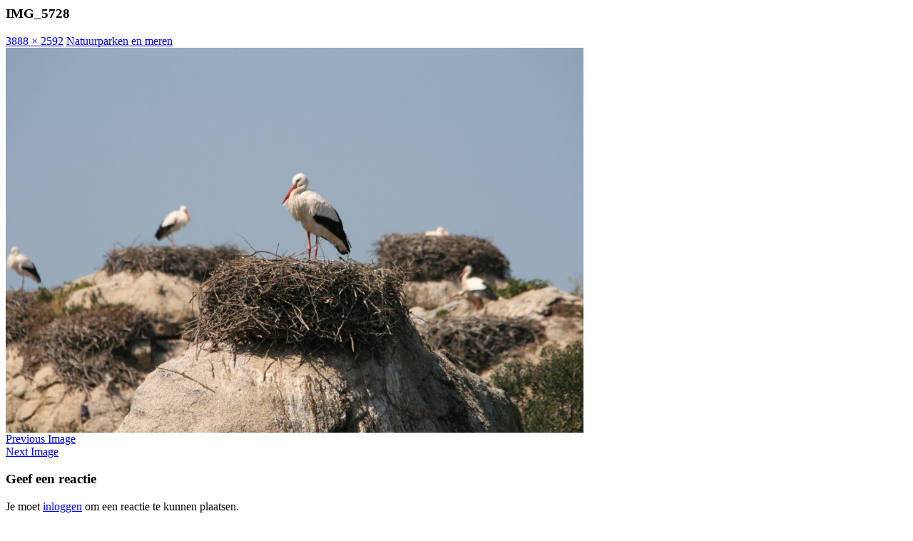

--- FILE ---
content_type: text/html; charset=UTF-8
request_url: https://www.campinglasgrullas.es/omgeving/natuurparken/img_5728/
body_size: 4394
content:

	<section id="primary" class="content-area image-attachment">
		<div id="content" class="site-content" role="main">

				<article id="post-854" class="post-854 attachment type-attachment status-inherit hentry">
				<header class="entry-header">
					<h1 class="entry-title">IMG_5728</h1>
					<div class="entry-meta">

						<span class="entry-date"><time class="entry-date" datetime=""></time></span>

						<span class="full-size-link"><a href="https://www.campinglasgrullas.es/wp-content/uploads/2014/05/IMG_5728.jpg">3888 &times; 2592</a></span>

						<span class="parent-post-link"><a href="https://www.campinglasgrullas.es/omgeving/natuurparken/" rel="gallery">Natuurparken en meren</a></span>
											</div><!-- .entry-meta -->
				</header><!-- .entry-header -->

				<div class="entry-content">
					<div class="entry-attachment">
						<div class="attachment">
							<a href="https://www.campinglasgrullas.es/omgeving/natuurparken/img_4323/" rel="attachment"><img width="810" height="540" src="https://www.campinglasgrullas.es/wp-content/uploads/2014/05/IMG_5728.jpg" class="attachment-810x810 size-810x810" alt="" decoding="async" fetchpriority="high" srcset="https://www.campinglasgrullas.es/wp-content/uploads/2014/05/IMG_5728.jpg 3888w, https://www.campinglasgrullas.es/wp-content/uploads/2014/05/IMG_5728-564x376.jpg 564w, https://www.campinglasgrullas.es/wp-content/uploads/2014/05/IMG_5728-1024x683.jpg 1024w" sizes="(max-width: 810px) 100vw, 810px" /></a>						</div><!-- .attachment -->

											</div><!-- .entry-attachment -->

									</div><!-- .entry-content -->
			</article><!-- #post-## -->

			<nav id="image-navigation" class="navigation image-navigation">
				<div class="nav-links">
				<a href='https://www.campinglasgrullas.es/omgeving/natuurparken/img_5693/'><div class="previous-image">Previous Image</div></a>				<a href='https://www.campinglasgrullas.es/omgeving/natuurparken/img_5744/'><div class="next-image">Next Image</div></a>				</div><!-- .nav-links -->
			</nav><!-- #image-navigation -->

			
<div id="comments" class="comments-area">

	
		<div id="respond" class="comment-respond">
		<h3 id="reply-title" class="comment-reply-title">Geef een reactie</h3><p class="must-log-in">Je moet <a href="https://www.campinglasgrullas.es/wp-login.php?redirect_to=https%3A%2F%2Fwww.campinglasgrullas.es%2Fomgeving%2Fnatuurparken%2Fimg_5728%2F">inloggen</a> om een reactie te kunnen plaatsen.</p>	</div><!-- #respond -->
	
</div><!-- #comments -->

		
		</div><!-- #content -->
	</section><!-- #primary -->

<div id="secondary">
		<h2 class="site-description">Camping Las Grullas</h2>
	
	
		<div id="primary-sidebar" class="primary-sidebar widget-area" role="complementary">
		<aside id="search-2" class="widget widget_search"><form role="search" method="get" class="search-form" action="https://www.campinglasgrullas.es/">
				<label>
					<span class="screen-reader-text">Zoeken naar:</span>
					<input type="search" class="search-field" placeholder="Zoeken &hellip;" value="" name="s" />
				</label>
				<input type="submit" class="search-submit" value="Zoeken" />
			</form></aside><aside id="recent-comments-2" class="widget widget_recent_comments"><h1 class="widget-title">Recente reacties</h1><ul id="recentcomments"></ul></aside><aside id="archives-2" class="widget widget_archive"><h1 class="widget-title">Archieven</h1>
			<ul>
							</ul>

			</aside><aside id="categories-2" class="widget widget_categories"><h1 class="widget-title">Categorieën</h1>
			<ul>
				<li class="cat-item-none">Geen categorieën</li>			</ul>

			</aside><aside id="meta-2" class="widget widget_meta"><h1 class="widget-title">Meta</h1>
		<ul>
						<li><a rel="nofollow" href="https://www.campinglasgrullas.es/wp-login.php">Inloggen</a></li>
			<li><a href="https://www.campinglasgrullas.es/feed/">Berichten feed</a></li>
			<li><a href="https://www.campinglasgrullas.es/comments/feed/">Reacties feed</a></li>

			<li><a href="https://wordpress.org/">WordPress.org</a></li>
		</ul>

		</aside>	</div><!-- #primary-sidebar -->
	</div><!-- #secondary -->

		</div><!-- #main -->

		<footer id="colophon" class="site-footer" role="contentinfo">

			
			<div class="site-info">
								<a href="http://wordpress.org/">Proudly powered by WordPress</a>
			</div><!-- .site-info -->
		</footer><!-- #colophon -->
	</div><!-- #page -->

	</body>
</html>